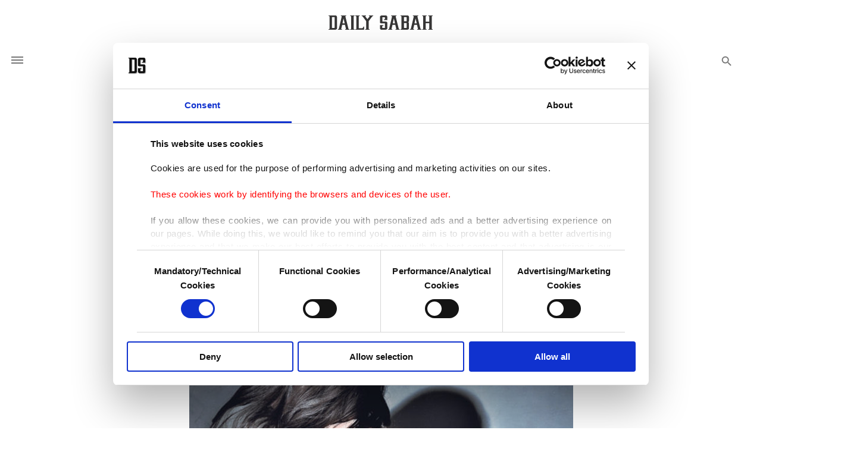

--- FILE ---
content_type: text/html; charset=UTF-8
request_url: https://www.dailysabah.com/article_count/158490
body_size: -83
content:
Article Id: 158490- Visit_count: 5</br>counter_mod: 10<br> mod: 5